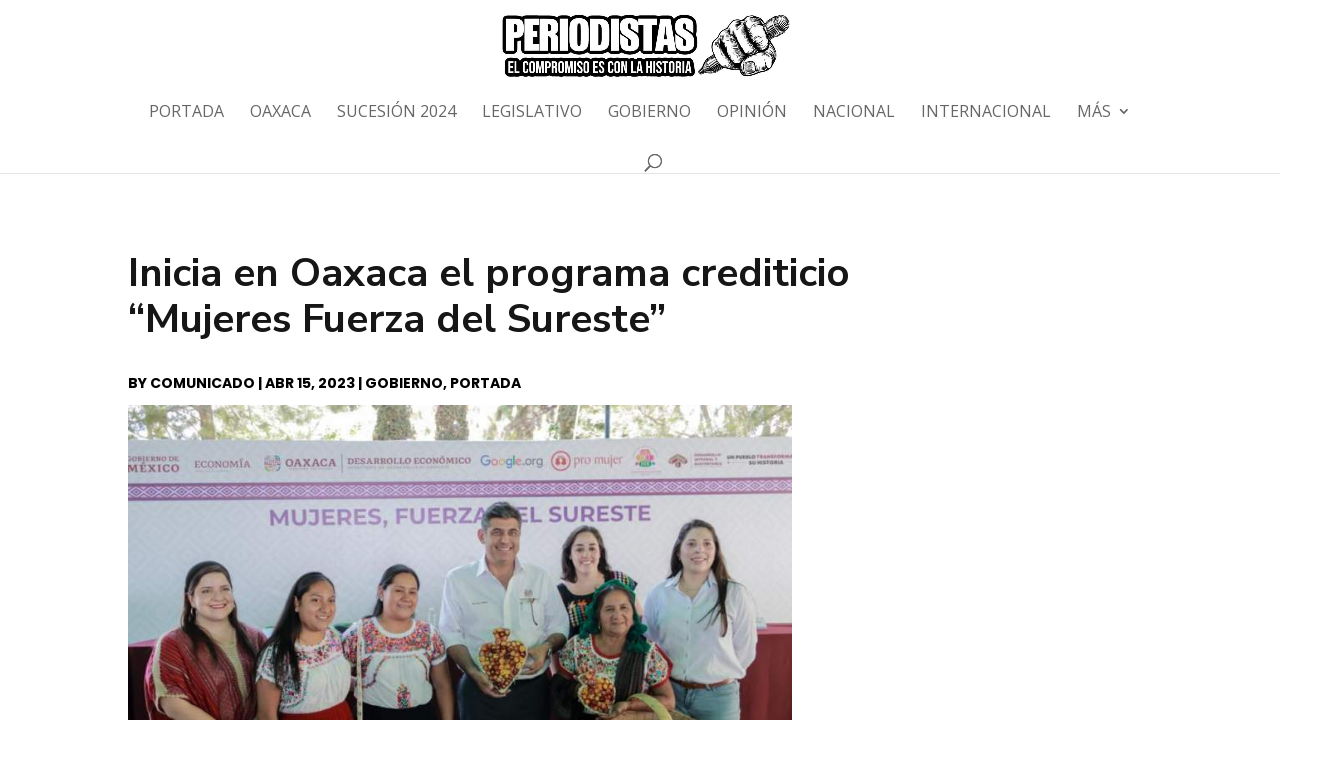

--- FILE ---
content_type: text/css
request_url: https://periodistasoaxaca.com/wp-content/et-cache/17669/et-core-unified-tb-15546-tb-15484-17669.min.css?ver=1766519189
body_size: 470
content:
.et_pb_section_0_tb_body.et_pb_section{padding-bottom:4px}.et_pb_text_0_tb_body h1{font-family:'Nunito Sans',Helvetica,Arial,Lucida,sans-serif;font-weight:700;font-size:40px;color:#161616!important;line-height:1.15em}.et_pb_text_0_tb_body{padding-bottom:0px!important;margin-bottom:0px!important;width:80%}.et_pb_section_1_tb_body.et_pb_section{padding-top:2px;margin-top:-11px}.et_pb_row_1_tb_body.et_pb_row{padding-top:0px!important;padding-bottom:0px!important;margin-top:0px!important;margin-bottom:0px!important;padding-top:0px;padding-bottom:0px}.et_pb_post_title_0_tb_body .et_pb_title_container .et_pb_title_meta_container,.et_pb_post_title_0_tb_body .et_pb_title_container .et_pb_title_meta_container a{font-family:'Poppins',Helvetica,Arial,Lucida,sans-serif;font-weight:700;text-transform:uppercase;color:#000000!important}.et_pb_section .et_pb_post_title_0_tb_body.et_pb_post_title{margin-bottom:0px!important;padding-bottom:10px!important}.et_pb_image_0_tb_body{text-align:left;margin-left:0}.et_pb_post_content_0_tb_body{font-family:'Nunito',Helvetica,Arial,Lucida,sans-serif;font-size:18px;padding-top:0px;padding-bottom:0px;margin-top:0px;margin-bottom:0px}.et_pb_posts_nav.et_pb_post_nav_0_tb_body span a,.et_pb_posts_nav.et_pb_post_nav_0_tb_body span a span{font-weight:700;color:#a02033!important}@media only screen and (max-width:980px){.et_pb_text_0_tb_body h1{font-size:40px}.et_pb_image_0_tb_body .et_pb_image_wrap img{width:auto}}@media only screen and (max-width:767px){.et_pb_text_0_tb_body h1{font-size:24px}.et_pb_image_0_tb_body .et_pb_image_wrap img{width:auto}}.et_pb_section_0_tb_footer.et_pb_section{padding-top:0px;padding-bottom:0px;background-color:#000000!important}.et_pb_text_0_tb_footer{line-height:1.4em;font-family:'PT Sans',Helvetica,Arial,Lucida,sans-serif;font-size:16px;line-height:1.4em}.et_pb_social_media_follow_0_tb_footer li.et_pb_social_icon a.icon:before{color:#FFFFFF}@media only screen and (max-width:980px){.et_pb_text_0_tb_footer{font-size:15px}}@media only screen and (max-width:767px){.et_pb_text_0_tb_footer{font-size:14px}}